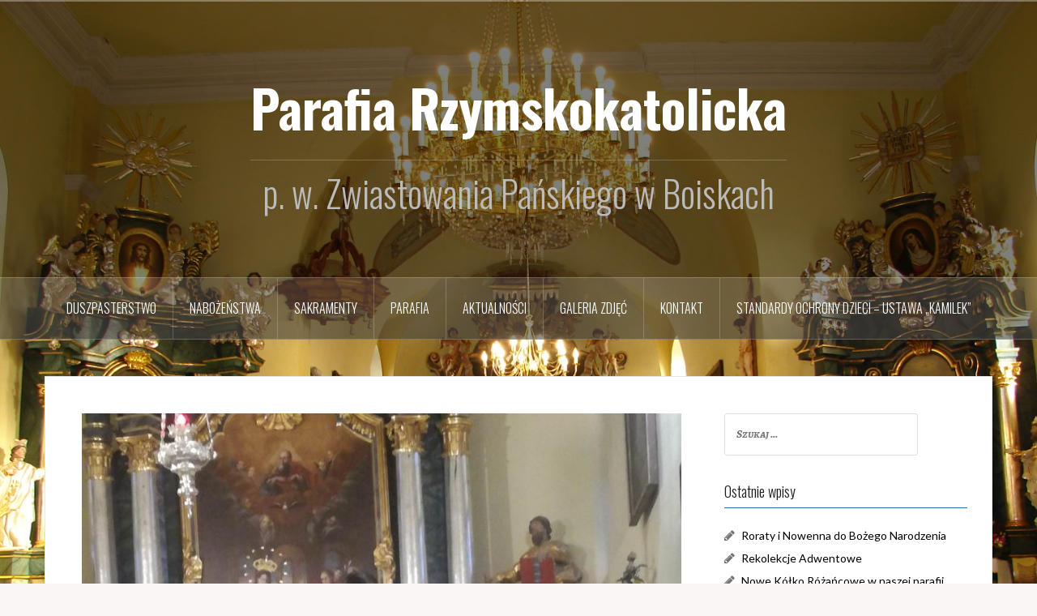

--- FILE ---
content_type: text/css
request_url: https://parafiaboiska.diecezja.lublin.pl/wp-content/themes/oria-child-theme/style.css?ver=1.10
body_size: 109
content:
/*
Theme Name: Oria Child theme of oria
Theme URI: 
Description: Child theme of oria theme for the Oria theme
Author: <a href="http://justfreethemes.com">JustFreeThemes</a>
Author URI: 
Template: oria
Version: 1.10
*/

/* Generated by Orbisius Child Theme Creator (http://orbisius.com/products/wordpress-plugins/orbisius-child-theme-creator/) on Sun, 27 Jan 2019 17:38:34 +0000 */ 
/* The plugin now uses the recommended approach for loading the css files.*/



--- FILE ---
content_type: text/css
request_url: https://parafiaboiska.diecezja.lublin.pl/wp-content/themes/oria-child-theme/style.css?ver=6.9
body_size: 85
content:
/*
Theme Name: Oria Child theme of oria
Theme URI: 
Description: Child theme of oria theme for the Oria theme
Author: <a href="http://justfreethemes.com">JustFreeThemes</a>
Author URI: 
Template: oria
Version: 1.10
*/

/* Generated by Orbisius Child Theme Creator (http://orbisius.com/products/wordpress-plugins/orbisius-child-theme-creator/) on Sun, 27 Jan 2019 17:38:34 +0000 */ 
/* The plugin now uses the recommended approach for loading the css files.*/

